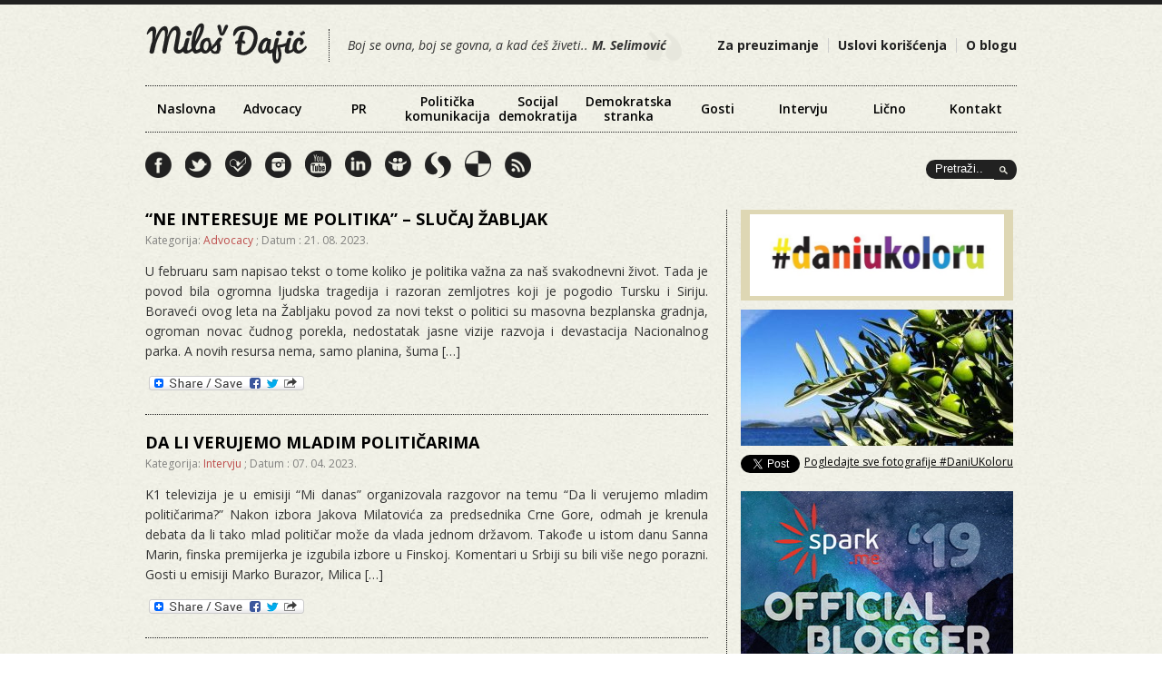

--- FILE ---
content_type: text/html; charset=UTF-8
request_url: https://www.milosdjajic.com/tag/politika/
body_size: 55522
content:

<!DOCTYPE html PUBLIC "-//W3C//DTD XHTML 1.0 Transitional//EN" "http://www.w3.org/TR/xhtml1/DTD/xhtml1-transitional.dtd">

<html xmlns="http://www.w3.org/1999/xhtml">
<head profile="http://gmpg.org/xfn/11">
<meta http-equiv="Content-Type" content="text/html; charset=UTF-8" />



<meta http-equiv="Content-Type" content="text/html; charset=utf-8"/>

<link rel="stylesheet" href="https://www.milosdjajic.com/wp-content/themes/milosdjajic/style.css" type="text/css" media="screen" />
<link rel="alternate" type="application/rss+xml" title="Miloš Đajić Blog RSS Feed" href="https://www.milosdjajic.com/feed/" />
<link rel="shortcut icon" href="https://www.milosdjajic.com/wp-content/themes/milosdjajic/favicon.ico" />

<script type="text/javascript" src="https://apis.google.com/js/plusone.js"></script>

<html xmlns="http://www.w3.org/1999/xhtml" xmlns:fb="http://ogp.me/ns/fb#">


<link href='https://fonts.googleapis.com/css?family=Open+Sans:300italic,400italic,600italic,700italic,800italic,400,800,700,600,300&subset=latin,latin-ext,cyrillic,cyrillic-ext' rel='stylesheet' type='text/css'>


		<!-- All in One SEO 4.0.18 -->
		<title>politika - Miloš Đajić Blog</title>
		<meta name="keywords" content="dave birss,kreativnost,creativity,spark.me,veštine kreativnosti,komunikacija,politika,kampanje" />
		<link rel="canonical" href="https://www.milosdjajic.com/tag/politika/" />
		<link rel="next" href="https://www.milosdjajic.com/tag/politika/page/2/" />
		<script type="application/ld+json" class="aioseo-schema">
			{"@context":"https:\/\/schema.org","@graph":[{"@type":"WebSite","@id":"https:\/\/www.milosdjajic.com\/#website","url":"https:\/\/www.milosdjajic.com\/","name":"Milo\u0161 \u0110aji\u0107 Blog","description":"Boj se ovna, boj se govna, a kada \u0107e\u0161 \u017eiveti... M. Selimovi\u0107","publisher":{"@id":"https:\/\/www.milosdjajic.com\/#organization"}},{"@type":"Organization","@id":"https:\/\/www.milosdjajic.com\/#organization","name":"Milo\u0161 \u0110aji\u0107 Blog","url":"https:\/\/www.milosdjajic.com\/"},{"@type":"BreadcrumbList","@id":"https:\/\/www.milosdjajic.com\/tag\/politika\/#breadcrumblist","itemListElement":[{"@type":"ListItem","@id":"https:\/\/www.milosdjajic.com\/#listItem","position":"1","item":{"@id":"https:\/\/www.milosdjajic.com\/#item","name":"Home","description":"Blog Milo\u0161a \u0110aji\u0107a. Ono \u0161to \u0107u ovde poku\u0161ati da prenesem je entuzijazam koji, nesebi\u010dno, delim sa svima. Nadam se da \u0107u vas bar malo njime zaraziti i da \u0107emo svi biti malo bolji, vredniji i solidarniji. Pisa\u0107u o odnosima s javno\u0161\u0107u, politi\u010dkoj komunikaciji, (socijal)demokratskim vrednostima, aktivnom gra\u0111aninu, Srbiji, sebi, deci, problemima, trendovima i ko zna \u0161te \u0107e mi sve pasti na pamet. Aktivista sam u du\u0161i, jako radoznao i nestrpljiv. Levi\u010dar sam koji veruje u slobodu, pravdu, ljude i njihovu dobrotu. Anin mu\u017e i Milicin i Tamarin tata.","url":"https:\/\/www.milosdjajic.com\/"},"nextItem":"https:\/\/www.milosdjajic.com\/tag\/politika\/#listItem"},{"@type":"ListItem","@id":"https:\/\/www.milosdjajic.com\/tag\/politika\/#listItem","position":"2","item":{"@id":"https:\/\/www.milosdjajic.com\/tag\/politika\/#item","name":"politika","url":"https:\/\/www.milosdjajic.com\/tag\/politika\/"},"previousItem":"https:\/\/www.milosdjajic.com\/#listItem"}]},{"@type":"CollectionPage","@id":"https:\/\/www.milosdjajic.com\/tag\/politika\/#collectionpage","url":"https:\/\/www.milosdjajic.com\/tag\/politika\/","name":"politika - Milo\u0161 \u0110aji\u0107 Blog","inLanguage":"en-US","isPartOf":{"@id":"https:\/\/www.milosdjajic.com\/#website"},"breadcrumb":{"@id":"https:\/\/www.milosdjajic.com\/tag\/politika\/#breadcrumblist"}}]}
		</script>
		<!-- All in One SEO -->

<link rel='dns-prefetch' href='//s.w.org' />
<link rel="alternate" type="application/rss+xml" title="Miloš Đajić Blog &raquo; politika Tag Feed" href="https://www.milosdjajic.com/tag/politika/feed/" />
		<script type="text/javascript">
			window._wpemojiSettings = {"baseUrl":"https:\/\/s.w.org\/images\/core\/emoji\/13.0.1\/72x72\/","ext":".png","svgUrl":"https:\/\/s.w.org\/images\/core\/emoji\/13.0.1\/svg\/","svgExt":".svg","source":{"concatemoji":"https:\/\/www.milosdjajic.com\/wp-includes\/js\/wp-emoji-release.min.js?ver=5.6.16"}};
			!function(e,a,t){var n,r,o,i=a.createElement("canvas"),p=i.getContext&&i.getContext("2d");function s(e,t){var a=String.fromCharCode;p.clearRect(0,0,i.width,i.height),p.fillText(a.apply(this,e),0,0);e=i.toDataURL();return p.clearRect(0,0,i.width,i.height),p.fillText(a.apply(this,t),0,0),e===i.toDataURL()}function c(e){var t=a.createElement("script");t.src=e,t.defer=t.type="text/javascript",a.getElementsByTagName("head")[0].appendChild(t)}for(o=Array("flag","emoji"),t.supports={everything:!0,everythingExceptFlag:!0},r=0;r<o.length;r++)t.supports[o[r]]=function(e){if(!p||!p.fillText)return!1;switch(p.textBaseline="top",p.font="600 32px Arial",e){case"flag":return s([127987,65039,8205,9895,65039],[127987,65039,8203,9895,65039])?!1:!s([55356,56826,55356,56819],[55356,56826,8203,55356,56819])&&!s([55356,57332,56128,56423,56128,56418,56128,56421,56128,56430,56128,56423,56128,56447],[55356,57332,8203,56128,56423,8203,56128,56418,8203,56128,56421,8203,56128,56430,8203,56128,56423,8203,56128,56447]);case"emoji":return!s([55357,56424,8205,55356,57212],[55357,56424,8203,55356,57212])}return!1}(o[r]),t.supports.everything=t.supports.everything&&t.supports[o[r]],"flag"!==o[r]&&(t.supports.everythingExceptFlag=t.supports.everythingExceptFlag&&t.supports[o[r]]);t.supports.everythingExceptFlag=t.supports.everythingExceptFlag&&!t.supports.flag,t.DOMReady=!1,t.readyCallback=function(){t.DOMReady=!0},t.supports.everything||(n=function(){t.readyCallback()},a.addEventListener?(a.addEventListener("DOMContentLoaded",n,!1),e.addEventListener("load",n,!1)):(e.attachEvent("onload",n),a.attachEvent("onreadystatechange",function(){"complete"===a.readyState&&t.readyCallback()})),(n=t.source||{}).concatemoji?c(n.concatemoji):n.wpemoji&&n.twemoji&&(c(n.twemoji),c(n.wpemoji)))}(window,document,window._wpemojiSettings);
		</script>
		<style type="text/css">
img.wp-smiley,
img.emoji {
	display: inline !important;
	border: none !important;
	box-shadow: none !important;
	height: 1em !important;
	width: 1em !important;
	margin: 0 .07em !important;
	vertical-align: -0.1em !important;
	background: none !important;
	padding: 0 !important;
}
</style>
	<link rel='stylesheet' id='gdsr_style_main-css'  href='https://www.milosdjajic.com/wp-content/plugins/gd-star-rating/css/gdsr.css.php?t=1356406323&#038;s=a10i10m20k20c05r05%23121620243046%23121620243240%23s1pchristmas%23s1pcrystal%23s1pdarkness%23s1poxygen%23s1goxygen_gif%23s1pplain%23s1ppumpkin%23s1psoft%23s1pstarrating%23s1pstarscape%23t1pclassical%23t1pstarrating%23t1gstarrating_gif%23lsgflower&#038;o=off&#038;ver=1.9.22' type='text/css' media='all' />
<link rel='stylesheet' id='gdsr_style_xtra-css'  href='https://www.milosdjajic.com/wp-content/gd-star-rating/css/rating.css?ver=1.9.22' type='text/css' media='all' />
<link rel='stylesheet' id='sb_instagram_styles-css'  href='https://www.milosdjajic.com/wp-content/plugins/instagram-feed/css/sbi-styles.min.css?ver=2.6.2' type='text/css' media='all' />
<link rel='stylesheet' id='wp-block-library-css'  href='https://www.milosdjajic.com/wp-includes/css/dist/block-library/style.min.css?ver=5.6.16' type='text/css' media='all' />
<link rel='stylesheet' id='contact-form-7-css'  href='https://www.milosdjajic.com/wp-content/plugins/contact-form-7/includes/css/styles.css?ver=5.3.2' type='text/css' media='all' />
<link rel='stylesheet' id='bxslider-css'  href='https://www.milosdjajic.com/wp-content/themes/milosdjajic/css/jquery.bxslider.css?ver=1.0' type='text/css' media='all' />
<link rel='stylesheet' id='addtoany-css'  href='https://www.milosdjajic.com/wp-content/plugins/add-to-any/addtoany.min.css?ver=1.15' type='text/css' media='all' />
<script type='text/javascript' src='https://www.milosdjajic.com/wp-includes/js/jquery/jquery.min.js?ver=3.5.1' id='jquery-core-js'></script>
<script type='text/javascript' src='https://www.milosdjajic.com/wp-includes/js/jquery/jquery-migrate.min.js?ver=3.3.2' id='jquery-migrate-js'></script>
<script type='text/javascript' src='https://www.milosdjajic.com/wp-content/plugins/gd-star-rating/js/gdsr.js?ver=1.9.22' id='gdsr_script-js'></script>
<script type='text/javascript' src='https://www.milosdjajic.com/wp-content/themes/milosdjajic/js/jquery.bxslider.min.js?ver=1.0.0' id='bxslider-js'></script>
<script type='text/javascript' src='https://www.milosdjajic.com/wp-content/themes/milosdjajic/js/scripts-load.js?ver=1.0.0' id='html5blankscripts-js'></script>
<script type='text/javascript' src='https://www.milosdjajic.com/wp-content/plugins/add-to-any/addtoany.min.js?ver=1.1' id='addtoany-js'></script>
<link rel="https://api.w.org/" href="https://www.milosdjajic.com/wp-json/" /><link rel="alternate" type="application/json" href="https://www.milosdjajic.com/wp-json/wp/v2/tags/24" />
<script data-cfasync="false">
window.a2a_config=window.a2a_config||{};a2a_config.callbacks=[];a2a_config.overlays=[];a2a_config.templates={};
(function(d,s,a,b){a=d.createElement(s);b=d.getElementsByTagName(s)[0];a.async=1;a.src="https://static.addtoany.com/menu/page.js";b.parentNode.insertBefore(a,b);})(document,"script");
</script>
<script type="text/javascript">
//<![CDATA[
var gdsr_cnst_nonce = "84036f4d8a";
var gdsr_cnst_ajax = "https://www.milosdjajic.com/wp-content/plugins/gd-star-rating/ajax.php";
var gdsr_cnst_button = 1;
var gdsr_cnst_cache = 0;
// ]]>
</script>
<!--[if IE]><style type="text/css">.ratemulti .starsbar .gdcurrent { -ms-filter:"progid:DXImageTransform.Microsoft.Alpha(Opacity=70)"; filter: alpha(opacity=70); }</style><![endif]-->


<script src="https://ajax.googleapis.com/ajax/libs/jquery/1.3.2/jquery.js" type="text/javascript"></script>
<script type="text/javascript" src="https://www.milosdjajic.com/wp-content/themes/milosdjajic/js/scrolltopcontrol.js"></script>

<script src="https://www.milosdjajic.com/wp-content/themes/milosdjajic/js/jquery.color.js"></script>
	<script src="https://www.milosdjajic.com/wp-content/themes/milosdjajic/js/scriptj.js"></script>
    
    
    <script type="text/javascript">//<![CDATA[
			// Google Analytics for WordPress by Yoast v4.2.8 | http://yoast.com/wordpress/google-analytics/
			var _gaq = _gaq || [];
			_gaq.push(['_setAccount', 'UA-10011136-4']);
							_gaq.push(['_trackPageview']);
			(function () {
				var ga = document.createElement('script');
				ga.type = 'text/javascript';
				ga.async = true;
				ga.src = ('https:' == document.location.protocol ? 'https://ssl' : 'http://www') + '.google-analytics.com/ga.js';
				var s = document.getElementsByTagName('script')[0];
				s.parentNode.insertBefore(ga, s);
			})();
			//]]></script>

<!-- Facebook Pixel Code -->
<script>
!function(f,b,e,v,n,t,s){if(f.fbq)return;n=f.fbq=function(){n.callMethod?
n.callMethod.apply(n,arguments):n.queue.push(arguments)};if(!f._fbq)f._fbq=n;
n.push=n;n.loaded=!0;n.version='2.0';n.queue=[];t=b.createElement(e);t.async=!0;
t.src=v;s=b.getElementsByTagName(e)[0];s.parentNode.insertBefore(t,s)}(window,
document,'script','https://connect.facebook.net/en_US/fbevents.js');

fbq('init', '1747549182144334');
fbq('track', "PageView");</script>
<noscript><img height="1" width="1" style="display:none"
src="https://www.facebook.com/tr?id=1747549182144334&ev=PageView&noscript=1"
/></noscript>
<!-- End Facebook Pixel Code -->
    
	<!-- Google tag (gtag.js) -->
	<script async src="https://www.googletagmanager.com/gtag/js?id=G-72RF3BN4SR"></script>
	<script>
	window.dataLayer = window.dataLayer || [];
	function gtag(){dataLayer.push(arguments);}
	gtag('js', new Date());

	gtag('config', 'G-72RF3BN4SR');
	</script>


</head>


<body data-rsssl=1>

<div id="wrapper">
	
	<div id="masthead" class="fix">
    	
        <div id="LeadLeft">
		<a href="https://www.milosdjajic.com/"><img src="https://www.milosdjajic.com/wp-content/themes/milosdjajic/images/logo.png" alt="Miloš Đajić Blog" /></a>
        </div>
        
        <div id="citat">
		Boj se ovna, boj se govna, a kad ćeš živeti.. <strong>M. Selimović</strong>
        </div>
        
		<div id="LeadRight">
        
        <div id="top" role="navigation">
				<ul>
					<div class="menu-top"><ul id="menu-top-meni" class="menu"><li id="menu-item-1051" class="menu-item menu-item-type-post_type menu-item-object-page menu-item-1051"><a href="https://www.milosdjajic.com/download/">Za preuzimanje</a></li>
<li id="menu-item-1052" class="menu-item menu-item-type-post_type menu-item-object-page menu-item-1052"><a href="https://www.milosdjajic.com/uslovi-koriscenja/">Uslovi korišćenja</a></li>
<li id="menu-item-1053" class="menu-item menu-item-type-post_type menu-item-object-page menu-item-1053"><a href="https://www.milosdjajic.com/about/">O blogu</a></li>
</ul></div>				</ul>
			</div>
            
   
        
            
            
		</div>
        
	</div>
	

<div class="navigacija">
<div id="nav" role="navigation">
				<ul>
					<div class="menu-header"><ul id="menu-glavni-meni" class="menu"><li id="menu-item-1063" class="menu-item menu-item-type-custom menu-item-object-custom menu-item-home menu-item-1063"><a href="https://www.milosdjajic.com">Naslovna</a></li>
<li id="menu-item-1054" class="menu-item menu-item-type-taxonomy menu-item-object-category menu-item-1054"><a href="https://www.milosdjajic.com/category/advocacy-2/">Advocacy</a></li>
<li id="menu-item-1060" class="menu-item menu-item-type-taxonomy menu-item-object-category menu-item-1060"><a href="https://www.milosdjajic.com/category/pr/">PR</a></li>
<li id="menu-item-1059" class="menu-item menu-item-type-taxonomy menu-item-object-category menu-item-1059"><a href="https://www.milosdjajic.com/category/politicki-marketing-2/">Politička komunikacija</a></li>
<li id="menu-item-1061" class="menu-item menu-item-type-taxonomy menu-item-object-category menu-item-1061"><a href="https://www.milosdjajic.com/category/socijaldemokratija/">Socijal demokratija</a></li>
<li id="menu-item-1055" class="menu-item menu-item-type-taxonomy menu-item-object-category menu-item-1055"><a href="https://www.milosdjajic.com/category/demokratska-stranka/">Demokratska stranka</a></li>
<li id="menu-item-1056" class="menu-item menu-item-type-taxonomy menu-item-object-category menu-item-1056"><a href="https://www.milosdjajic.com/category/gosti/">Gosti</a></li>
<li id="menu-item-1057" class="menu-item menu-item-type-taxonomy menu-item-object-category menu-item-1057"><a href="https://www.milosdjajic.com/category/intervju-2/">Intervju</a></li>
<li id="menu-item-1058" class="menu-item menu-item-type-taxonomy menu-item-object-category menu-item-1058"><a href="https://www.milosdjajic.com/category/ja/">Lično</a></li>
<li id="menu-item-1062" class="menu-item menu-item-type-post_type menu-item-object-page menu-item-1062"><a href="https://www.milosdjajic.com/kontakt/">Kontakt</a></li>
</ul></div>				</ul>
			</div>
            </div>
            
            
            <div class="clear"></div>
            
                 <div id="sociable">
				<a href="http://www.facebook.com/milos.djajic" target="_blank"><div class="fb"></div></a>
                <a href="https://twitter.com/milosdjajic" target="_blank"><div class="tw"></div></a>
                <a href="https://foursquare.com/user/7900530" target="_blank"><div class="fs"></div></a>
                <a href="http://instagram.com/milosdjajic" target="_blank"><div class="in"></div></a>
                <a href="http://www.youtube.com/user/milosdjajic" target="_blank"><div class="yt"></div></a>
                <a href="http://www.linkedin.com/pub/milo%C5%A1-djaji%C4%87/12/552/38b" target="_blank"><div class="li"></div></a>
                <a href="http://www.slideshare.net/milosdjajic" target="_blank"><div class="ss"></div></a>
                <a href="http://storify.com/milosdjajic" target="_blank"><div class="sf"></div></a>
                <a href="http://delicious.com/milosdjajic" target="_blank"><div class="de"></div></a>
                <a href="https://www.milosdjajic.com/feed/" target="_blank"><div class="rss"></div></a>
			</div>
            
            
        
             <div style="float:right;">
 <div class="pretraga">
    

<div id="container">

		<div id="main">
            <form id="searchForm" method="get" action="https://www.milosdjajic.com/"/>
                <fieldset>
                <input type="image" src="https://www.milosdjajic.com/wp-content/themes/milosdjajic/images/searchbutton.png" id="searchSubmit" />
                    <div class="input">
                        <input type="text" name="s" id="s" value="Pretraži.." />
                        
                    </div>
                    
                   
                </fieldset>
            </form>
		</div>

	</div>
    
    
        </div>
        
        

        
       <!--<a href="#"><div class="jezik">sr</div></a>
        <a href="#"><div class="jezik">eng</div></a>-->
 
       
        </div>
        
        <div class="clear"></div>            
            <div class="clear"></div>
            
           <div id="filler" class="fix">

	<div id="mainColumn">
				<div id="post-14953" class="post">
			
			
       
                
                
			<h2><a href="https://www.milosdjajic.com/2023/08/21/ne-interesuje-me-politika-slucaj-zabljak/" title="&#8220;Ne interesuje me politika&#8221; &#8211; slučaj Žabljak">&#8220;Ne interesuje me politika&#8221; &#8211; slučaj Žabljak</a></h2>
                 <div class="podaci">  Kategorija: <a href="https://www.milosdjajic.com/category/advocacy-2/" rel="category tag">Advocacy</a> ; Datum : 21. 08. 2023. </div>
                   
			<div class="entry">
				<p>U februaru sam napisao tekst o tome koliko je politika važna za naš svakodnevni život. Tada je povod bila ogromna ljudska tragedija i razoran zemljotres koji je pogodio Tursku i Siriju. Boraveći ovog leta na Žabljaku povod za novi tekst o politici su masovna bezplanska gradnja, ogroman novac čudnog porekla, nedostatak jasne vizije razvoja i devastacija Nacionalnog parka. A novih resursa nema, samo planina, šuma [&hellip;]</p>
<div class="addtoany_share_save_container addtoany_content addtoany_content_bottom"><div class="a2a_kit a2a_kit_size_32 addtoany_list" data-a2a-url="https://www.milosdjajic.com/2023/08/21/ne-interesuje-me-politika-slucaj-zabljak/" data-a2a-title="“Ne interesuje me politika” – slučaj Žabljak"><a class="a2a_dd addtoany_share_save addtoany_share" href="https://www.addtoany.com/share"><img src="https://static.addtoany.com/buttons/share_save_171_16.png" alt="Share"></a></div></div>			</div>
            
		</div>
				<div id="post-14560" class="post">
			
			
       
                
                
			<h2><a href="https://www.milosdjajic.com/2023/04/07/da-li-verujemo-mladim-politicarima/" title="Da li verujemo mladim političarima">Da li verujemo mladim političarima</a></h2>
                 <div class="podaci">  Kategorija: <a href="https://www.milosdjajic.com/category/intervju-2/" rel="category tag">Intervju</a> ; Datum : 07. 04. 2023. </div>
                   
			<div class="entry">
				<p>K1 televizija je u emisiji &#8220;Mi danas&#8221; organizovala razgovor na temu &#8220;Da li verujemo mladim političarima?&#8221; Nakon izbora Jakova Milatovića za predsednika Crne Gore, odmah je krenula debata da li tako mlad političar može da vlada jednom državom. Takođe u istom danu Sanna Marin, finska premijerka je izgubila izbore u Finskoj. Komentari u Srbiji su bili više nego porazni. Gosti u emisiji Marko Burazor, Milica [&hellip;]</p>
<div class="addtoany_share_save_container addtoany_content addtoany_content_bottom"><div class="a2a_kit a2a_kit_size_32 addtoany_list" data-a2a-url="https://www.milosdjajic.com/2023/04/07/da-li-verujemo-mladim-politicarima/" data-a2a-title="Da li verujemo mladim političarima"><a class="a2a_dd addtoany_share_save addtoany_share" href="https://www.addtoany.com/share"><img src="https://static.addtoany.com/buttons/share_save_171_16.png" alt="Share"></a></div></div>			</div>
            
		</div>
				<div id="post-14375" class="post">
			
			
       
                
                
			<h2><a href="https://www.milosdjajic.com/2023/02/13/ne-interesuje-me-politika/" title="&#8220;Ne interesuje me politika&#8221;">&#8220;Ne interesuje me politika&#8221;</a></h2>
                 <div class="podaci">  Kategorija: <a href="https://www.milosdjajic.com/category/politicki-marketing-2/" rel="category tag">Politička komunikacija</a> ; Datum : 13. 02. 2023. </div>
                   
			<div class="entry">
				<p>Već danima pratimo dramu spasavanja ljudi posle razornog tragičnog zemljotresa u Turskoj i Siriji koji se dogodio u noći 6. februara dok su ljudi u snežnoj noći spavali. Desila se ogromna ljudska tragedija oko koje se mobilisao gotovo čitav svet. Nema zemlje koja nije ponudila neku vrstu pomoći ili poslala spasioce. I u našoj zemlji se prikuplja pomoć ali o tome na kraju teksta. Mnogi [&hellip;]</p>
<div class="addtoany_share_save_container addtoany_content addtoany_content_bottom"><div class="a2a_kit a2a_kit_size_32 addtoany_list" data-a2a-url="https://www.milosdjajic.com/2023/02/13/ne-interesuje-me-politika/" data-a2a-title="“Ne interesuje me politika”"><a class="a2a_dd addtoany_share_save addtoany_share" href="https://www.addtoany.com/share"><img src="https://static.addtoany.com/buttons/share_save_171_16.png" alt="Share"></a></div></div>			</div>
            
		</div>
				<div id="post-13755" class="post">
			
			
       
                
                
			<h2><a href="https://www.milosdjajic.com/2022/06/29/u-ime-naroda-razgovor-o-populizmu-i-politickoj-komunikaciji/" title="U ime naroda &#8211; razgovor o populizmu i političkoj komunikaciji">U ime naroda &#8211; razgovor o populizmu i političkoj komunikaciji</a></h2>
                 <div class="podaci">  Kategorija: <a href="https://www.milosdjajic.com/category/intervju-2/" rel="category tag">Intervju</a>, <a href="https://www.milosdjajic.com/category/politicki-marketing-2/" rel="category tag">Politička komunikacija</a> ; Datum : 29. 06. 2022. </div>
                   
			<div class="entry">
				<div class="addtoany_share_save_container addtoany_content addtoany_content_bottom"><div class="a2a_kit a2a_kit_size_32 addtoany_list" data-a2a-url="https://www.milosdjajic.com/2022/06/29/u-ime-naroda-razgovor-o-populizmu-i-politickoj-komunikaciji/" data-a2a-title="U ime naroda – razgovor o populizmu i političkoj komunikaciji"><a class="a2a_dd addtoany_share_save addtoany_share" href="https://www.addtoany.com/share"><img src="https://static.addtoany.com/buttons/share_save_171_16.png" alt="Share"></a></div></div>			</div>
            
		</div>
				<div id="post-13591" class="post">
			
			
       
                
                
			<h2><a href="https://www.milosdjajic.com/2022/05/24/zasto-zdravko-ponos-ne-treba-da-pravi-politicku-stranku/" title="Zašto Zdravko Ponoš ne treba da pravi političku stranku?">Zašto Zdravko Ponoš ne treba da pravi političku stranku?</a></h2>
                 <div class="podaci">  Kategorija: <a href="https://www.milosdjajic.com/category/politicki-marketing-2/" rel="category tag">Politička komunikacija</a> ; Datum : 24. 05. 2022. </div>
                   
			<div class="entry">
				<p>Pre neki dan je objavljeno da će Dr. Denis Bećirović biti kandidat 7 stranaka na predstojećim izborima za bošnjačkog člana Predsedništva Bosne i Hercegovine. Pitate se šta sad to ima veze sa nama ovde u Srbiji. Pokazaću vam da ima. Denis Bećirović je 2018. godine bio kandidat SDP BiH za člana Predsedništva. Njega je tada još podržala i Stranka demokratske aktivnosti.   Te 2018. godine [&hellip;]</p>
<div class="addtoany_share_save_container addtoany_content addtoany_content_bottom"><div class="a2a_kit a2a_kit_size_32 addtoany_list" data-a2a-url="https://www.milosdjajic.com/2022/05/24/zasto-zdravko-ponos-ne-treba-da-pravi-politicku-stranku/" data-a2a-title="Zašto Zdravko Ponoš ne treba da pravi političku stranku?"><a class="a2a_dd addtoany_share_save addtoany_share" href="https://www.addtoany.com/share"><img src="https://static.addtoany.com/buttons/share_save_171_16.png" alt="Share"></a></div></div>			</div>
            
		</div>
				<div id="post-12456" class="post">
			
			
       
                
                
			<h2><a href="https://www.milosdjajic.com/2021/04/08/zelene-politike/" title="Zelene politike">Zelene politike</a></h2>
                 <div class="podaci">  Kategorija: <a href="https://www.milosdjajic.com/category/intervju-2/" rel="category tag">Intervju</a> ; Datum : 08. 04. 2021. </div>
                   
			<div class="entry">
				<p>Kao predstavnik mreže organizacija Zelena stolica dao sam intervju redakciji agencije Fonet. Razgovarali smo o životnoj sredini, zelenim politikama, učešću građana, javnim slušanjima i zelenim strankama. Poslušajte 👇👇👇</p>
<div class="addtoany_share_save_container addtoany_content addtoany_content_bottom"><div class="a2a_kit a2a_kit_size_32 addtoany_list" data-a2a-url="https://www.milosdjajic.com/2021/04/08/zelene-politike/" data-a2a-title="Zelene politike"><a class="a2a_dd addtoany_share_save addtoany_share" href="https://www.addtoany.com/share"><img src="https://static.addtoany.com/buttons/share_save_171_16.png" alt="Share"></a></div></div>			</div>
            
		</div>
				<div id="post-10954" class="post">
			
			
       
                
                
			<h2><a href="https://www.milosdjajic.com/2019/11/17/kampanja-sdandlgbti/" title="Kampanja #SDandLGBTI">Kampanja #SDandLGBTI</a></h2>
                 <div class="podaci">  Kategorija: <a href="https://www.milosdjajic.com/category/demokratska-stranka/" rel="category tag">Demokratska stranka</a>, <a href="https://www.milosdjajic.com/category/socijaldemokratija/" rel="category tag">Socijaldemokratija</a> ; Datum : 17. 11. 2019. </div>
                   
			<div class="entry">
				<p>Centar modernih veština (CMV)  je izdao e priručnik „Socijaldemokratija i prava LGBTI osoba“ na srpskom i engleskom jeziku. U nedelji od 18.-24. novembra 2019. godine, organizujemo kampanju promocije priručnika koristeći #SDandLGBTI. Priručnik možete preuzeti na srpskom jeziku OVDE a na engleskom OVDE  Kampanja U nedelji od 18.-24. novembra 2019.godine, organizujemo kampanju promocije priručnika koristeći hashtag #SDandLGBTI. E priručnik zahteva e promociju. Stoga pozivam sve vas koji delite socijaldemokratske vrednosti da [&hellip;]</p>
<div class="addtoany_share_save_container addtoany_content addtoany_content_bottom"><div class="a2a_kit a2a_kit_size_32 addtoany_list" data-a2a-url="https://www.milosdjajic.com/2019/11/17/kampanja-sdandlgbti/" data-a2a-title="Kampanja #SDandLGBTI"><a class="a2a_dd addtoany_share_save addtoany_share" href="https://www.addtoany.com/share"><img src="https://static.addtoany.com/buttons/share_save_171_16.png" alt="Share"></a></div></div>			</div>
            
		</div>
				<div id="post-10473" class="post">
			
			
       
                
                
			<h2><a href="https://www.milosdjajic.com/2019/06/04/5-stvari-koje-su-politicarke-mogle-da-nauce-na-spark-me/" title="5 stvari koje su političarke mogle da nauče na Spark.Me">5 stvari koje su političarke mogle da nauče na Spark.Me</a></h2>
                 <div class="podaci">  Kategorija: <a href="https://www.milosdjajic.com/category/politicki-marketing-2/" rel="category tag">Politička komunikacija</a> ; Datum : 04. 06. 2019. </div>
                   
			<div class="entry">
				<p>Ovaj blogpost je originalno objavljen na sajtu Centra modernih veština  &nbsp; Političari i političarke mogu mnogo toga novog naučiti na Spark.Me konferenciji. Velika je šteta što na nju ne dolaze. Konferencije Pisao sam do sada mnogo puta o tome koliko je u današnje vreme važno posećivati konferencije i raditi na ličnom osnaživanju. Ako me pratite znate da se uvek zalažem za stalno učenje, jer naprosto [&hellip;]</p>
<div class="addtoany_share_save_container addtoany_content addtoany_content_bottom"><div class="a2a_kit a2a_kit_size_32 addtoany_list" data-a2a-url="https://www.milosdjajic.com/2019/06/04/5-stvari-koje-su-politicarke-mogle-da-nauce-na-spark-me/" data-a2a-title="5 stvari koje su političarke mogle da nauče na Spark.Me"><a class="a2a_dd addtoany_share_save addtoany_share" href="https://www.addtoany.com/share"><img src="https://static.addtoany.com/buttons/share_save_171_16.png" alt="Share"></a></div></div>			</div>
            
		</div>
				<div id="post-9224" class="post">
			
			
       
                
                
			<h2><a href="https://www.milosdjajic.com/2018/06/04/5-tema-koje-su-politicarke-mogle-da-nauce-na-spark-me-vestine-kreativnosti/" title="5 tema koje su političarke mogle da nauče na Spark.Me &#8211; Veštine kreativnosti">5 tema koje su političarke mogle da nauče na Spark.Me &#8211; Veštine kreativnosti</a></h2>
                 <div class="podaci">  Kategorija: <a href="https://www.milosdjajic.com/category/politicki-marketing-2/" rel="category tag">Politička komunikacija</a> ; Datum : 04. 06. 2018. </div>
                   
			<div class="entry">
				<p>U prethodnom postu sam pisao o prvoj važnoj temi Spark.me konferencije &#8211; ličnom brandingu koji možete pročitati OVDE. U ovom nastavku ću se osvrnuti na sadržaj koji je bio posvećen veštinama kreativnosti. Fantastična @davebirss #SparkMe #workshop pic.twitter.com/0IU1tqhZPR — Do slobode! (@milosdjajic) May 25, 2018 2. Veštine kreativnosti Držeći predavanja na temu političkog obrazovanja, za politiku često volim da kažem da je najkreativniji posao na svetu. [&hellip;]</p>
<div class="addtoany_share_save_container addtoany_content addtoany_content_bottom"><div class="a2a_kit a2a_kit_size_32 addtoany_list" data-a2a-url="https://www.milosdjajic.com/2018/06/04/5-tema-koje-su-politicarke-mogle-da-nauce-na-spark-me-vestine-kreativnosti/" data-a2a-title="5 tema koje su političarke mogle da nauče na Spark.Me – Veštine kreativnosti"><a class="a2a_dd addtoany_share_save addtoany_share" href="https://www.addtoany.com/share"><img src="https://static.addtoany.com/buttons/share_save_171_16.png" alt="Share"></a></div></div>			</div>
            
		</div>
				<div id="post-7805" class="post">
			
			
       
                
                
			<h2><a href="https://www.milosdjajic.com/2017/06/03/budi-musko-ne-budi-siledzija/" title="Budi muško ne budi siledžija">Budi muško ne budi siledžija</a></h2>
                 <div class="podaci">  Kategorija: <a href="https://www.milosdjajic.com/category/socijaldemokratija/" rel="category tag">Socijaldemokratija</a> ; Datum : 03. 06. 2017. </div>
                   
			<div class="entry">
				<p>Poseldnjih dana se digla velika buka kako na društvenim mrežama tako i u klasičnim medijima oko početka primene Zakona o sprečavanju nasilja u porodici. Mediji su ponovo pali na ispitu i umesto da informišu i obrazuju publiku, oni su se trudili samo da banalizuju temu, zabave i ismeju &#8230; jureći koji klik više. Ta banalizacija i ismevanje rešenja u Zakonu su me ozbiljno zabrinule. Nadam se da [&hellip;]</p>
<div class="addtoany_share_save_container addtoany_content addtoany_content_bottom"><div class="a2a_kit a2a_kit_size_32 addtoany_list" data-a2a-url="https://www.milosdjajic.com/2017/06/03/budi-musko-ne-budi-siledzija/" data-a2a-title="Budi muško ne budi siledžija"><a class="a2a_dd addtoany_share_save addtoany_share" href="https://www.addtoany.com/share"><img src="https://static.addtoany.com/buttons/share_save_171_16.png" alt="Share"></a></div></div>			</div>
            
		</div>
		        
		        
		<div id="paginateIndex" class="fix">
			<p><span class="left"></span> <span class="right"><a href="https://www.milosdjajic.com/tag/politika/page/2/" >Starije &raquo;</a></span></p>
		</div>
        
	</div>
    
	


<div class="secondaryColumn">



<h3 class="widgetTitle"><img style="display: table!important;max-width:100%;" src="https://www.milosdjajic.com/wp-content/uploads/2020/08/logo.jpg" alt="#daniukoloru" /></h3>




    

     <div class="fotka">

                 <a href="https://www.milosdjajic.com/2025/12/11/daniukoloru-maslina/" title="#daniukoloru &#8211; maslina" rel="bookmark">

                <img width="300" height="150" src="https://www.milosdjajic.com/wp-content/uploads/2016/12/maslina.jpg" class="attachment-300x192 size-300x192 wp-post-image" alt="" loading="lazy" srcset="https://www.milosdjajic.com/wp-content/uploads/2016/12/maslina.jpg 600w, https://www.milosdjajic.com/wp-content/uploads/2016/12/maslina-300x150.jpg 300w" sizes="(max-width: 300px) 100vw, 300px" /></a>

                   </div>

                   

                   

                   <div style="float:left; margin-right:10px; padding-left:0px; z-index:10;">

           <fb:like href="https://www.milosdjajic.com/2025/12/11/daniukoloru-maslina/" send="false" width="50" show_faces="false" layout="button_count"></fb:like></div>

           

           <div style="float:left; width:65px;">

<g:plusone size="medium" href="https://www.milosdjajic.com/2025/12/11/daniukoloru-maslina/"></g:plusone>

</div>



 <div style="float:left; padding-bottom:15px;">

           <a href="http://twitter.com/share?url=https://www.milosdjajic.com/2025/12/11/daniukoloru-maslina/&text=#daniukoloru &#8211; maslina" counturl="https://www.milosdjajic.com/2025/12/11/daniukoloru-maslina/" class="twitter-share-button" data-count="horizontal" data-via="milosdjajic" >Tweet</a></div>

           <div class="linkukoloru">
                    
                    <!-- Print a link to this category -->
                    <a href="https://www.milosdjajic.com/category/daniukoloru/" title="#DaniUKoloru">Pogledajte sve fotografije #DaniUKoloru</a>
                   </div>

           <div style="clear:both; padding-bottom:5px;"></div>


<div class="izbori-baner">
    <a href="http://spark.me/2019/" target="_blank"><img src="https://www.milosdjajic.com/wp-content/themes/milosdjajic/images/spark-baner-2019.jpg" /></a>
</div> 


<div class="izbori-baner">
    <a href="https://www.milosdjajic.com/izbori2016/"><img src="https://www.milosdjajic.com/wp-content/themes/milosdjajic/images/milos-djajic-izbori.jpg" /></a>
</div> 

<h3 class="widgetTitle">Najnoviji tvitovi</h3>
<div style="margin-bottom:20px;">    
<a class="twitter-timeline" href="https://twitter.com/milosdjajic" data-widget-id="369726031432658944">Tweets by @milosdjajic</a>
<script>!function(d,s,id){var js,fjs=d.getElementsByTagName(s)[0],p=/^http:/.test(d.location)?'http':'https';if(!d.getElementById(id)){js=d.createElement(s);js.id=id;js.src=p+"://platform.twitter.com/widgets.js";fjs.parentNode.insertBefore(js,fjs);}}(document,"script","twitter-wjs");</script>
<a href="http://instagram.com/milosdjajic"></a>
</div>  
<h3><a href="http://instagram.com/milosdjajic">Instagram</a></h3>                

	

	






  <div id="text-3" class="widgetContainer widget_text">			<div class="textwidget">
            <div 
                class="elfsight-widget-instagram-feed elfsight-widget" 
                data-elfsight-instagram-feed-options="%7B%22apiChangesMessage%22%3Anull%2C%22sourceType%22%3A%22personalAccount%22%2C%22source%22%3A%5B%5D%2C%22personalAccessToken%22%3A%2220086ad2-f3db-44c4-8eb5-8e5b9606aa0e%22%2C%22businessAccessToken%22%3A%22%22%2C%22businessAccount%22%3Anull%2C%22position%22%3A%22%22%2C%22businessHashtag%22%3A%22%23eiffeltower%22%2C%22filterOnly%22%3A%5B%5D%2C%22filterExcept%22%3A%5B%5D%2C%22limit%22%3A0%2C%22order%22%3A%22date%22%2C%22layout%22%3A%22slider%22%2C%22postTemplate%22%3A%22tile%22%2C%22columns%22%3A3%2C%22rows%22%3A3%2C%22gutter%22%3A2%2C%22responsive%22%3A%5B%7B%22minWidth%22%3A375%2C%22columns%22%3A1%2C%22rows%22%3A1%2C%22gutter%22%3A%220%22%7D%2C%7B%22minWidth%22%3A768%2C%22columns%22%3A3%2C%22rows%22%3A2%2C%22gutter%22%3A%220%22%7D%5D%2C%22width%22%3A%22auto%22%2C%22callToActionButtons%22%3A%5B%7B%22postUrl%22%3A%22https%3A%5C%2F%5C%2Fwww.instagram.com%5C%2Fp%5C%2FBmr7eH0nyxQ%5C%2F%22%2C%22buttonLabel%22%3A%22Install%20Instagram%20Feed%20now%22%2C%22buttonLink%22%3A%22https%3A%5C%2F%5C%2Felfsight.com%5C%2Finstagram-feed-instashow%5C%2F%22%7D%2C%7B%22postUrl%22%3A%22https%3A%5C%2F%5C%2Fwww.instagram.com%5C%2Fp%5C%2FBmgZy5FnnQB%5C%2F%22%2C%22buttonLabel%22%3A%22Install%20Instagram%20Feed%20now%22%2C%22buttonLink%22%3A%22https%3A%5C%2F%5C%2Felfsight.com%5C%2Finstagram-feed-instashow%5C%2F%22%7D%2C%7B%22postUrl%22%3A%22https%3A%5C%2F%5C%2Fwww.instagram.com%5C%2Fp%5C%2FBmbbCfBndRU%5C%2F%22%2C%22buttonLabel%22%3A%22Install%20Instagram%20Feed%20now%22%2C%22buttonLink%22%3A%22https%3A%5C%2F%5C%2Felfsight.com%5C%2Finstagram-feed-instashow%5C%2F%22%7D%5D%2C%22postElements%22%3A%5B%22user%22%2C%22date%22%2C%22instagramLink%22%2C%22likesCount%22%2C%22commentsCount%22%2C%22share%22%2C%22text%22%5D%2C%22popupElements%22%3A%5B%22user%22%2C%22location%22%2C%22followButton%22%2C%22instagramLink%22%2C%22likesCount%22%2C%22share%22%2C%22text%22%2C%22comments%22%2C%22date%22%5D%2C%22imageClickAction%22%3A%22instagram%22%2C%22sliderArrows%22%3Atrue%2C%22sliderDrag%22%3Atrue%2C%22sliderSpeed%22%3A0.6%2C%22sliderAutoplay%22%3A%22%22%2C%22colorScheme%22%3A%22default%22%2C%22colorPostOverlayBg%22%3A%22rgba%280%2C%200%2C%200%2C%200.8%29%22%2C%22colorPostOverlayText%22%3A%22rgb%28255%2C%20255%2C%20255%29%22%2C%22colorPostBg%22%3A%22rgb%28255%2C%20255%2C%20255%29%22%2C%22colorPostText%22%3A%22rgb%280%2C%200%2C%200%29%22%2C%22colorPostLinks%22%3A%22rgb%280%2C%2053%2C%20107%29%22%2C%22colorSliderArrows%22%3A%22rgb%28255%2C%20255%2C%20255%29%22%2C%22colorSliderArrowsBg%22%3A%22rgba%280%2C%200%2C%200%2C%200.9%29%22%2C%22colorGridLoadMoreButton%22%3A%22rgb%2856%2C%20151%2C%20240%29%22%2C%22colorPopupOverlay%22%3A%22rgba%2843%2C%2043%2C%2043%2C%200.9%29%22%2C%22colorPopupBg%22%3A%22rgb%28255%2C%20255%2C%20255%29%22%2C%22colorPopupText%22%3A%22rgb%280%2C%200%2C%200%29%22%2C%22colorPopupLinks%22%3A%22rgb%280%2C%2053%2C%20105%29%22%2C%22colorPopupFollowButton%22%3A%22rgb%2856%2C%20151%2C%20240%29%22%2C%22colorPopupCtaButton%22%3A%22rgb%2856%2C%20151%2C%20240%29%22%2C%22widgetTitle%22%3A%22%22%2C%22lang%22%3A%22en%22%2C%22apiUrl%22%3A%22https%3A%5C%2F%5C%2Fwww.milosdjajic.com%5C%2Fwp-json%5C%2Felfsight-instagram-feed%5C%2Fapi%22%2C%22apiProxyUrl%22%3A%22https%3A%5C%2F%5C%2Fwww.milosdjajic.com%5C%2Fwp-json%5C%2Felfsight-instagram-feed%22%2C%22widgetId%22%3A%222%22%7D" 
                data-elfsight-instagram-feed-version="4.0.1"
                data-elfsight-widget-id="elfsight-instagram-feed-2">
            </div>
            
</div>
		</div><div id="most_popular_posts-2" class="widgetContainer widget_most_popular_posts">
<h3 class="widgetTitle">Popularno</h3>
<ul>	<li><a href="https://www.milosdjajic.com/2010/11/07/zasto-se-glavni-mediji-u-srbiji-plase-interneta-tvitera/">Zašto se glavni mediji u Srbiji plaše interneta (tvitera)?</a> (38)</li>
	<li><a href="https://www.milosdjajic.com/2012/07/30/carobno-ostrvo-lefkada/">Čarobno ostrvo Lefkada</a> (36)</li>
	<li><a href="https://www.milosdjajic.com/2013/03/10/uzalud-im-je/">Uzalud im je</a> (27)</li>
	<li><a href="https://www.milosdjajic.com/2012/09/01/dobar-pr-americke-ambasade/">Dobar PR Američke ambasade</a> (25)</li>
	<li><a href="https://www.milosdjajic.com/2011/11/14/rat-plakatima/">"Rat" plakatima</a> (20)</li>
</ul>
</div>
<div id="linkcat-2" class="widgetContainer widget_links"><h3 class="widgetTitle">Prijatelji</h3>
	<ul class='xoxo blogroll'>
<li><a href="http://www.dedabor.com">DedaBor</a></li>
<li><a href="https://ribafish.com/">Domagoj Jakopović RokOtok</a></li>
<li><a href="http://www.draganadjermanovic.com/">Gaga</a></li>
<li><a href="http://www.mahlat.rs">Mahlat</a></li>
<li><a href="https://milosblog.com/">Miloš Blog</a></li>
<li><a href="http://prime.ba/blog/">PRime Communication</a></li>
<li><a href="http://sandrakravitz.com/">Sandra Kravitz</a></li>
<li><a href="http://rastco94.blogspot.com">Toma Damnjanovic</a></li>
<li><a href="http://draganvaragic.com/">Varagic</a></li>
<li><a href="http://verkic.rs">Verkic</a></li>
<li><a href="http://www.zubarica.com/">Zubarica</a></li>

	</ul>
</div>
<div id="tag_cloud-2" class="widgetContainer widget_tag_cloud"><h3 class="widgetTitle">Tagovi</h3><div class="tagcloud"><a href="https://www.milosdjajic.com/tag/advocacy/" class="tag-cloud-link tag-link-5 tag-link-position-1" style="font-size: 8pt;" aria-label="Advocacy (10 items)">Advocacy</a>
<a href="https://www.milosdjajic.com/tag/aktivizam/" class="tag-cloud-link tag-link-165 tag-link-position-2" style="font-size: 9.3386454183267pt;" aria-label="aktivizam (18 items)">aktivizam</a>
<a href="https://www.milosdjajic.com/tag/boje/" class="tag-cloud-link tag-link-211 tag-link-position-3" style="font-size: 22pt;" aria-label="boje (3,537 items)">boje</a>
<a href="https://www.milosdjajic.com/tag/cmv/" class="tag-cloud-link tag-link-29 tag-link-position-4" style="font-size: 8pt;" aria-label="CMV (10 items)">CMV</a>
<a href="https://www.milosdjajic.com/tag/dani-u-koloru/" class="tag-cloud-link tag-link-618 tag-link-position-5" style="font-size: 20.996015936255pt;" aria-label="dani u koloru (2,356 items)">dani u koloru</a>
<a href="https://www.milosdjajic.com/tag/daniukoloru-2/" class="tag-cloud-link tag-link-235 tag-link-position-6" style="font-size: 21.94422310757pt;" aria-label="daniukoloru (3,503 items)">daniukoloru</a>
<a href="https://www.milosdjajic.com/tag/daniukloru/" class="tag-cloud-link tag-link-354 tag-link-position-7" style="font-size: 9.8964143426295pt;" aria-label="daniUkoloru (23 items)">daniUkoloru</a>
<a href="https://www.milosdjajic.com/tag/demokratija/" class="tag-cloud-link tag-link-170 tag-link-position-8" style="font-size: 10.00796812749pt;" aria-label="demokratija (24 items)">demokratija</a>
<a href="https://www.milosdjajic.com/tag/demokratska-stranka-2/" class="tag-cloud-link tag-link-82 tag-link-position-9" style="font-size: 12.350597609562pt;" aria-label="Demokratska stranka (65 items)">Demokratska stranka</a>
<a href="https://www.milosdjajic.com/tag/dsoj/" class="tag-cloud-link tag-link-27 tag-link-position-10" style="font-size: 8.2231075697211pt;" aria-label="DSOJ (11 items)">DSOJ</a>
<a href="https://www.milosdjajic.com/tag/durmitor/" class="tag-cloud-link tag-link-257 tag-link-position-11" style="font-size: 8.6135458167331pt;" aria-label="Durmitor (13 items)">Durmitor</a>
<a href="https://www.milosdjajic.com/tag/eu/" class="tag-cloud-link tag-link-140 tag-link-position-12" style="font-size: 8.8924302788845pt;" aria-label="EU (15 items)">EU</a>
<a href="https://www.milosdjajic.com/tag/internet/" class="tag-cloud-link tag-link-44 tag-link-position-13" style="font-size: 10.454183266932pt;" aria-label="internet (29 items)">internet</a>
<a href="https://www.milosdjajic.com/tag/internet-zajednica/" class="tag-cloud-link tag-link-119 tag-link-position-14" style="font-size: 8pt;" aria-label="Internet zajednica (10 items)">Internet zajednica</a>
<a href="https://www.milosdjajic.com/tag/intervju/" class="tag-cloud-link tag-link-199 tag-link-position-15" style="font-size: 8.390438247012pt;" aria-label="intervju (12 items)">intervju</a>
<a href="https://www.milosdjajic.com/tag/izbori/" class="tag-cloud-link tag-link-15 tag-link-position-16" style="font-size: 13.187250996016pt;" aria-label="izbori (93 items)">izbori</a>
<a href="https://www.milosdjajic.com/tag/kampanja/" class="tag-cloud-link tag-link-14 tag-link-position-17" style="font-size: 12.183266932271pt;" aria-label="kampanja (61 items)">kampanja</a>
<a href="https://www.milosdjajic.com/tag/komunikacija/" class="tag-cloud-link tag-link-71 tag-link-position-18" style="font-size: 11.179282868526pt;" aria-label="komunikacija (40 items)">komunikacija</a>
<a href="https://www.milosdjajic.com/tag/ljudska-prava/" class="tag-cloud-link tag-link-10 tag-link-position-19" style="font-size: 9.5617529880478pt;" aria-label="ljudska prava (20 items)">ljudska prava</a>
<a href="https://www.milosdjajic.com/tag/mediji/" class="tag-cloud-link tag-link-43 tag-link-position-20" style="font-size: 8.7808764940239pt;" aria-label="mediji (14 items)">mediji</a>
<a href="https://www.milosdjajic.com/tag/mojaxperia/" class="tag-cloud-link tag-link-335 tag-link-position-21" style="font-size: 13.800796812749pt;" aria-label="mojaxperia (119 items)">mojaxperia</a>
<a href="https://www.milosdjajic.com/tag/more/" class="tag-cloud-link tag-link-476 tag-link-position-22" style="font-size: 8.2231075697211pt;" aria-label="more (11 items)">more</a>
<a href="https://www.milosdjajic.com/tag/nasilje/" class="tag-cloud-link tag-link-200 tag-link-position-23" style="font-size: 10.509960159363pt;" aria-label="nasilje (30 items)">nasilje</a>
<a href="https://www.milosdjajic.com/tag/nasilje-prema-zenama/" class="tag-cloud-link tag-link-844 tag-link-position-24" style="font-size: 8.390438247012pt;" aria-label="nasilje prema ženama (12 items)">nasilje prema ženama</a>
<a href="https://www.milosdjajic.com/tag/odnosi-s-javnoscu/" class="tag-cloud-link tag-link-26 tag-link-position-25" style="font-size: 9.3386454183267pt;" aria-label="odnosi s javnoscu (18 items)">odnosi s javnoscu</a>
<a href="https://www.milosdjajic.com/tag/parada/" class="tag-cloud-link tag-link-11 tag-link-position-26" style="font-size: 8.2231075697211pt;" aria-label="Parada (11 items)">Parada</a>
<a href="https://www.milosdjajic.com/tag/politicka-komunikacija/" class="tag-cloud-link tag-link-150 tag-link-position-27" style="font-size: 10.454183266932pt;" aria-label="politicka komunikacija (29 items)">politicka komunikacija</a>
<a href="https://www.milosdjajic.com/tag/politika/" class="tag-cloud-link tag-link-24 tag-link-position-28" style="font-size: 11.737051792829pt;" aria-label="politika (50 items)">politika</a>
<a href="https://www.milosdjajic.com/tag/politicke-stranke/" class="tag-cloud-link tag-link-105 tag-link-position-29" style="font-size: 9.2270916334661pt;" aria-label="političke stranke (17 items)">političke stranke</a>
<a href="https://www.milosdjajic.com/tag/pr/" class="tag-cloud-link tag-link-270 tag-link-position-30" style="font-size: 11.792828685259pt;" aria-label="PR (52 items)">PR</a>
<a href="https://www.milosdjajic.com/tag/predsednik-srbije/" class="tag-cloud-link tag-link-58 tag-link-position-31" style="font-size: 8.2231075697211pt;" aria-label="Predsednik Srbije (11 items)">Predsednik Srbije</a>
<a href="https://www.milosdjajic.com/tag/putovanja/" class="tag-cloud-link tag-link-237 tag-link-position-32" style="font-size: 9.3386454183267pt;" aria-label="putovanja (18 items)">putovanja</a>
<a href="https://www.milosdjajic.com/tag/ravnopravnost/" class="tag-cloud-link tag-link-94 tag-link-position-33" style="font-size: 9.6733067729084pt;" aria-label="ravnopravnost (21 items)">ravnopravnost</a>
<a href="https://www.milosdjajic.com/tag/reaguj/" class="tag-cloud-link tag-link-891 tag-link-position-34" style="font-size: 8.8924302788845pt;" aria-label="reaguj (15 items)">reaguj</a>
<a href="https://www.milosdjajic.com/tag/skijanje/" class="tag-cloud-link tag-link-205 tag-link-position-35" style="font-size: 9.0597609561753pt;" aria-label="skijanje (16 items)">skijanje</a>
<a href="https://www.milosdjajic.com/tag/socijaldemokratija/" class="tag-cloud-link tag-link-271 tag-link-position-36" style="font-size: 10.900398406375pt;" aria-label="Socijaldemokratija (35 items)">Socijaldemokratija</a>
<a href="https://www.milosdjajic.com/tag/solidarnost/" class="tag-cloud-link tag-link-96 tag-link-position-37" style="font-size: 8.7808764940239pt;" aria-label="solidarnost (14 items)">solidarnost</a>
<a href="https://www.milosdjajic.com/tag/spark-me/" class="tag-cloud-link tag-link-251 tag-link-position-38" style="font-size: 10.06374501992pt;" aria-label="Spark.ME (25 items)">Spark.ME</a>
<a href="https://www.milosdjajic.com/tag/stop-nasilju/" class="tag-cloud-link tag-link-851 tag-link-position-39" style="font-size: 8.8924302788845pt;" aria-label="stop nasilju (15 items)">stop nasilju</a>
<a href="https://www.milosdjajic.com/tag/twitter/" class="tag-cloud-link tag-link-30 tag-link-position-40" style="font-size: 9.4501992031873pt;" aria-label="twitter (19 items)">twitter</a>
<a href="https://www.milosdjajic.com/tag/xperia/" class="tag-cloud-link tag-link-182 tag-link-position-41" style="font-size: 13.745019920319pt;" aria-label="xperia (116 items)">xperia</a>
<a href="https://www.milosdjajic.com/tag/zene/" class="tag-cloud-link tag-link-104 tag-link-position-42" style="font-size: 10.788844621514pt;" aria-label="Zene (34 items)">Zene</a>
<a href="https://www.milosdjajic.com/tag/zenska-prava/" class="tag-cloud-link tag-link-228 tag-link-position-43" style="font-size: 11.792828685259pt;" aria-label="zenska prava (51 items)">zenska prava</a>
<a href="https://www.milosdjajic.com/tag/zoran-dindic/" class="tag-cloud-link tag-link-80 tag-link-position-44" style="font-size: 8.6135458167331pt;" aria-label="Zoran Djindjić (13 items)">Zoran Djindjić</a>
<a href="https://www.milosdjajic.com/tag/zivotna-sredina/" class="tag-cloud-link tag-link-226 tag-link-position-45" style="font-size: 8.2231075697211pt;" aria-label="životna sredina (11 items)">životna sredina</a></div>
</div>
  

  

  

</div>    
</div>
</div>

<div class="dole">	
<div id="wrapper">
	<div id="footer" class="fix">
<img src="https://www.milosdjajic.com/wp-content/themes/milosdjajic/images/logodno.png" alt="Miloš Đajić Blog" />

 <div class="clear"></div>
            
                 <div id="sociable" style="padding:20px 0;">
				<a href="http://www.facebook.com/milos.djajic" target="_blank"><div class="fb2"></div></a>
                <a href="https://twitter.com/milosdjajic" target="_blank"><div class="tw2"></div></a>
                <a href="https://foursquare.com/user/7900530" target="_blank"><div class="fs2"></div></a>
                <a href="http://instagram.com/milosdjajic" target="_blank"><div class="in2"></div></a>
                <a href="http://www.youtube.com/user/milosdjajic" target="_blank"><div class="yt2"></div></a>
                <a href="http://www.linkedin.com/pub/milo%C5%A1-djaji%C4%87/12/552/38b" target="_blank"><div class="li2"></div></a>
                <a href="http://www.slideshare.net/milosdjajic" target="_blank"><div class="ss2"></div></a>
                <a href="http://storify.com/milosdjajic" target="_blank"><div class="sf2"></div></a>
                <a href="http://delicious.com/milosdjajic" target="_blank"><div class="de2"></div></a>
                <a href="https://www.milosdjajic.com/feed/" target="_blank"><div class="rss2"></div></a>
			</div>



<div class="menub" role="navigation" style=" padding-top:20px;">
				<ul>
					<div class="menu-footer"><ul id="menu-glavni-meni-1" class="menu"><li class="menu-item menu-item-type-custom menu-item-object-custom menu-item-home menu-item-1063"><a href="https://www.milosdjajic.com">Naslovna</a></li>
<li class="menu-item menu-item-type-taxonomy menu-item-object-category menu-item-1054"><a href="https://www.milosdjajic.com/category/advocacy-2/">Advocacy</a></li>
<li class="menu-item menu-item-type-taxonomy menu-item-object-category menu-item-1060"><a href="https://www.milosdjajic.com/category/pr/">PR</a></li>
<li class="menu-item menu-item-type-taxonomy menu-item-object-category menu-item-1059"><a href="https://www.milosdjajic.com/category/politicki-marketing-2/">Politička komunikacija</a></li>
<li class="menu-item menu-item-type-taxonomy menu-item-object-category menu-item-1061"><a href="https://www.milosdjajic.com/category/socijaldemokratija/">Socijal demokratija</a></li>
<li class="menu-item menu-item-type-taxonomy menu-item-object-category menu-item-1055"><a href="https://www.milosdjajic.com/category/demokratska-stranka/">Demokratska stranka</a></li>
<li class="menu-item menu-item-type-taxonomy menu-item-object-category menu-item-1056"><a href="https://www.milosdjajic.com/category/gosti/">Gosti</a></li>
<li class="menu-item menu-item-type-taxonomy menu-item-object-category menu-item-1057"><a href="https://www.milosdjajic.com/category/intervju-2/">Intervju</a></li>
<li class="menu-item menu-item-type-taxonomy menu-item-object-category menu-item-1058"><a href="https://www.milosdjajic.com/category/ja/">Lično</a></li>
<li class="menu-item menu-item-type-post_type menu-item-object-page menu-item-1062"><a href="https://www.milosdjajic.com/kontakt/">Kontakt</a></li>
</ul></div>				</ul>
			</div>
            
            

 <div class="menub" role="navigation" >
				<ul>
					<div class="menu-footer"><ul id="menu-top-meni-1" class="menu"><li class="menu-item menu-item-type-post_type menu-item-object-page menu-item-1051"><a href="https://www.milosdjajic.com/download/">Za preuzimanje</a></li>
<li class="menu-item menu-item-type-post_type menu-item-object-page menu-item-1052"><a href="https://www.milosdjajic.com/uslovi-koriscenja/">Uslovi korišćenja</a></li>
<li class="menu-item menu-item-type-post_type menu-item-object-page menu-item-1053"><a href="https://www.milosdjajic.com/about/">O blogu</a></li>
</ul></div>				</ul>
			</div>
            </div>
            
            
            <div class="potpis">
            milosdjajic.com &copy 2012 Miloš Đajić<br />
            Sajt pažljivo skrojio <a href="http://www.mweb.rs" title="izrada wordpress sajtova">MWEB</a>
            </div>
            

</div>
</div>

<div id="wrapper">
<div class="povratak">
<a href="#top">vrati se na vrh</a>
</div>
</div>

<!-- Instagram Feed JS -->
<script type="text/javascript">
var sbiajaxurl = "https://www.milosdjajic.com/wp-admin/admin-ajax.php";
</script>
<script type='text/javascript' id='contact-form-7-js-extra'>
/* <![CDATA[ */
var wpcf7 = {"apiSettings":{"root":"https:\/\/www.milosdjajic.com\/wp-json\/contact-form-7\/v1","namespace":"contact-form-7\/v1"}};
/* ]]> */
</script>
<script type='text/javascript' src='https://www.milosdjajic.com/wp-content/plugins/contact-form-7/includes/js/scripts.js?ver=5.3.2' id='contact-form-7-js'></script>
<script type='text/javascript' src='https://www.milosdjajic.com/wp-includes/js/wp-embed.min.js?ver=5.6.16' id='wp-embed-js'></script>
<script type='text/javascript' src='https://www.milosdjajic.com/wp-content/plugins/elfsight-instagram-feed-cc/assets/elfsight-instagram-feed.js?ver=4.0.1' id='elfsight-instagram-feed-js'></script>
<div id="fb-root"></div>
<script>(function(d, s, id) {
  var js, fjs = d.getElementsByTagName(s)[0];
  if (d.getElementById(id)) return;
  js = d.createElement(s); js.id = id;
  js.src = "//connect.facebook.net/en_GB/all.js#xfbml=1&appId=141586755868488";
  fjs.parentNode.insertBefore(js, fjs);
}(document, 'script', 'facebook-jssdk'));</script>

<script>!function(d,s,id){var js,fjs=d.getElementsByTagName(s)[0];if(!d.getElementById(id)){js=d.createElement(s);js.id=id;js.src="https://platform.twitter.com/widgets.js";fjs.parentNode.insertBefore(js,fjs);}}(document,"script","twitter-wjs");</script>

<script src="https://www.milosdjajic.com/wp-content/themes/milosdjajic/js/functions.js" type="text/javascript" charset="utf-8"></script>
</body>
</html>

--- FILE ---
content_type: text/html; charset=utf-8
request_url: https://accounts.google.com/o/oauth2/postmessageRelay?parent=https%3A%2F%2Fwww.milosdjajic.com&jsh=m%3B%2F_%2Fscs%2Fabc-static%2F_%2Fjs%2Fk%3Dgapi.lb.en.H0R5hnEJFgQ.O%2Fd%3D1%2Frs%3DAHpOoo9sMW3biwZqLR-weMeFfAeYoZsLKA%2Fm%3D__features__
body_size: 161
content:
<!DOCTYPE html><html><head><title></title><meta http-equiv="content-type" content="text/html; charset=utf-8"><meta http-equiv="X-UA-Compatible" content="IE=edge"><meta name="viewport" content="width=device-width, initial-scale=1, minimum-scale=1, maximum-scale=1, user-scalable=0"><script src='https://ssl.gstatic.com/accounts/o/2580342461-postmessagerelay.js' nonce="v8IwhjiqzchWcVJO5GafWw"></script></head><body><script type="text/javascript" src="https://apis.google.com/js/rpc:shindig_random.js?onload=init" nonce="v8IwhjiqzchWcVJO5GafWw"></script></body></html>

--- FILE ---
content_type: text/css
request_url: https://www.milosdjajic.com/wp-content/themes/milosdjajic/style.css
body_size: 27142
content:
/*  

Theme Name: Grid

Theme URI: http://www.mweb.rs/

Description: Wordpress tema

Version: 1.0

Author: MWEB

Author URI: http://www.mweb.rs/

Tags: grid, minimal, cool

*/



* {

	margin: 0;

	padding: 0;

}

body {

	background: url(images/pozadina.jpg) repeat;

	color: #333;

	font-size: 62.5%;

	font-family: 'Open Sans', sans-serif;

	text-align: center;

	border-top:5px solid #212121;

} 

h1 {

	font-size: 2em;

}

h2 {

	font-size: 1.6em;

}

h3 {

	font-size: 1.4em;

}

h4 {

	font-size: 1.2em;

}

a {

	color: #000;

	outline: none;

	text-decoration: none;

}

a:hover {

	color: #3c6c92;

}



img {

border:0px;

}





/* =----------------------------------- main structure */

#wrapper {

	margin: 10px auto;

	text-align: left;

	width: 960px;

	padding: 0 5px;

}



#masthead {

	padding: 7px 0

}



#filler {}



#mainColumn {

	float: left;

	margin: 28px 0 0 0;

	width: 620px;

	padding-right:20px;

	border-right:1px dotted #000000;

}



.secondaryColumn {

	float: left;

	margin: 28px 0 0 15px;

	overflow: hidden;

	width: 300px;

}



.thirdColumn {

	float: left;

	margin: 28px 0 0 30px;

	overflow: hidden;

	width: 240px;

}



/* =----------------------------------- header elements */

#masthead h1 {

	float: left;

	margin: 15px 0 0 0px;

}



#masthead h1 a {

	text-transform: uppercase;

	width: 400px;

}



#LeadLeft{

float:left;

}



#citat{

font-style:italic;

font-size:14px;

float:left;

background:url(images/citat.png) no-repeat right;

padding:10px 20px;

margin-top:10px;

margin-left:10px;

border-left:1px dotted #212121 ;

}





#LeadRight{

float:right;

}



.menu-top{

margin-top:20px;

float:right;

font-size:14px;

font-weight:bold;

}



.menu-top a{

color:#212121;

}



.menu-top a:hover{

color:#ffcc00;

}



.menu-top li{

list-style:none;

float:left;

padding:0px 10px;

border-right:1px solid #cccccc;

}



#menu-item-1053{

padding-right:0px;

border-right:0px;

}



#nav .menu-item-1059 a{

width:95px;

}



#nav .menu-item-1061 a{

width:95px;

}



#nav .menu-item-1055 a{

width:95px;

}



#nav .menu-item-1062{

padding-right:0px;

}



/*  =----------------------------------- meni */

#nav {

    margin: auto;

    padding: 0 0px;

   

    z-index:9000;

    list-style-type:none;

	clear:both;

	

}



.navigacija{

 border-top:1px dotted #212121;

	border-bottom:1px dotted #212121;

	overflow:auto;

	margin-bottom:20px;

	margin-top:10px;

	}



#nav li {

    float: left;

	text-align:center;

	vertical-align:middle;

	float: left;

	padding-right:5px;

	list-style:none;

}



#nav li.open, #nav li:hover {

    

}

#nav li a {

      display: table-cell;

      height: 50px;

      vertical-align: middle;

	width: 90px;

	font-size:14px;

	font-weight:600;

}



img.navIkona{

    border:0px;

}



#nav li a:hover, #nav li.open a{

background:#ffcc00;

color:#2f2f2e;

}



#nav li ul {

    z-index:99000;

    display: none;

    position: absolute;

    top: 31px;

    left: 0;

    width:220px;

    padding: 0;

    background: #cdd1d5;

    list-style-type:none;

    text-align:left;

}

#nav li:hover ul {

    display: block;

	width:151px;

	font-family:Arial, Helvetica, sans-serif;

	background:#edefe2;

	margin-top:17px;

	line-height:1.5em;

	border-left:1px solid #222321;

	border-right:1px solid #222321;

	border-bottom:1px solid #222321;

}

#nav li ul li {

    float: none;

	background:none;

	border-bottom:1px solid #a5a79e;

}



#nav li ul li:hover {

    float: none;

	background:none;

}

#nav li ul li a {

    padding: 5px 5px;

	color:#000000;

	font-size:16px;

	height: auto;

	

}

#nav li ul li a {display: block;}

#nav li ul li a:hover {

    background:none;

    color: #006bb7;

}





/* Pretraga */



#sociable div{

height:30px;

width:29px;

float:left;

margin-right:15px;

}





#sociable .fb{

background:url(images/facebook.png) no-repeat

}





#sociable .fb:hover{

background:url(images/facebook.png) no-repeat 0px -30px;

}



#sociable .tw{

background:url(images/twitter.png) no-repeat

}





#sociable .tw:hover{

background:url(images/twitter.png) no-repeat 0px -30px;

}



#sociable .in{

background:url(images/instagram.png) no-repeat

}





#sociable .in:hover{

background:url(images/instagram.png) no-repeat 0px -30px;

}



#sociable .fs{

background:url(images/foursquare.png) no-repeat

}





#sociable .fs:hover{

background:url(images/foursquare.png) no-repeat 0px -30px;

}



#sociable .sf{

background:url(images/storify.png) no-repeat

}





#sociable .sf:hover{

background:url(images/storify.png) no-repeat 0px -30px;

}



#sociable .rss{

background:url(images/rss.png) no-repeat

}





#sociable .rss:hover{

background:url(images/rss.png) no-repeat 0px -30px;

}



#sociable .yt{

background:url(images/youtube.png) no-repeat

}





#sociable .yt:hover{

background:url(images/youtube.png) no-repeat 0px -30px;

}



#sociable .li{

background:url(images/linkedin.png) no-repeat

}





#sociable .li:hover{

background:url(images/linkedin.png) no-repeat 0px -30px;

}



#sociable .ss{

background:url(images/slideshare.png) no-repeat

}





#sociable .ss:hover{

background:url(images/slideshare.png) no-repeat 0px -30px;

}



#sociable .de{

background:url(images/delicious.png) no-repeat

}





#sociable .de:hover{

background:url(images/delicious.png) no-repeat 0px -30px;

}





.pretraga{

margin-top:10px;

width:170px;

float:left;

padding:0px 0px 5px 7px;

}



.forma input{

border:0px;

float:left;

color:#c0c0c0;

background:none;

}



.poljeunos{

margin-top:5px;

padding-top:7px;

width:175px;

float:left;

}



.searchdugme{

float:left;

}



.fotka{

padding:10px 0;

}



/* =----------------------------------- oh the convenience */

#wrapper {

	font-size: 1.2em;

	line-height: 1.4em;

}



.postMeta {

	font-size: 0.9em;

	text-transform: uppercase;

}

.postMeta span.date {

	color: #777;

}

.postMeta span.comments a,

.postMeta span.date a {

	color: #3c6c92;

}



.post h2 {

	line-height: 1.2em;

	text-transform:uppercase;

	font-size:18px;

	padding-bottom:5px;

}
.postukoloru h2 {
	line-height: 1.2em;

	text-transform:uppercase;

	font-size:18px;

	padding-bottom:5px;
}



.post h2 a:hover{

background:#ffcc00;

color:#212121;

}



.entry a,

#commentsContainer h3 a,

.commentlist .comment-author a {

color:#c8a002;

text-decoration:underline;

}





.entry a:hover,

.secondaryColumn a:hover,

#commentsContainer h3 a:hover,

.commentlist .comment-author a:hover,

.commentlist .comment-meta a:hover {

	color:#BC4B4A;

	text-decoration:underline;

}





.secondaryColumn a {

	font-weight: normal;

}



.entry ul,

.entry ol,

.entry blockquote {

	color: #555;

}



.entry blockquote {

	font-style: italic;

}



.secondaryColumn h3,

#commentsContainer h3 {

text-transform:uppercase;

padding:5px 10px;

background:#ded7b4;

}



.secondaryColumn h3 img{

display:none;

}



.secondaryColumn h3 a{

color:#000000;

text-decoration:none;

font-weight:bold;

}



.secondaryColumn h3 a:hover{

text-decoration:none;

}



#cancel-comment-reply-link {

	color: #3C6C92;

	font-size: 0.8em;

}



.commentlist .comment-meta a {

	color: #777;

}



.commentlist .comment-author cite {

	font-style: normal;

	font-weight: bold;

}



.commentlist .comment-meta {

	font-size: 0.8em;

}



#commentform p span input,

#commentform span textarea {

	color: #333;

	font-family: arial,verdana,sans-serif;

	font-size: 1em;

}

#paginateIndex {

	font-size: 0.9em;

	text-transform: uppercase;

}

#footer {

	clear: both;

}

#footer p a {

	font-weight: bold;

	color:#333;

}





/*-------------







SEARCH







-------------*/















#searchForm fieldset {







    width:170px;







    position:relative;







    display:block;







	border:0px;







}















div.input {







    width:65px;







    padding:0px 0px 2px 10px;



border-radius:10px 0px 0px 10px;

   

	background:#212121;

	color:#ffffff;







    float:right;

	

	border:0px;







  







}















    div.input.focus {







        border:0px solid #000000;



color:#ffffff;

padding-bottom:2px;

background:#212121;



       







    }















input#s {







    width:100%;







    border:0px;







    border-radius:10px 0px 0px 10px;







    background:#212121;



    color:#ffffff;







	padding:2px 0;







	







}















    input#s:focus {







    

color:#ffffff;

border:0px;

padding-bottom:2px;

background:#212121;



    }















input#searchSubmit {







    width:25px;







    height:22px;







    overflow:hidden;







    border:0;







    z-index:5;







	float:right;







}









/* =----------------------------------- general post */

.post {

	margin: 0 0 20px 0;

	padding-bottom:10px;

	border-bottom:1px dotted #212121;

}
.postukoloru {
	margin: 0 10px 30px 0;

	padding-bottom:10px;

	border-bottom:1px dotted #212121;

	width: 300px;

	float: left;


}
.postukoloru .podaci {
	padding-bottom:10px;

	color:#81817f;

}
.postukoloru .fotka img{
	width: 300px;
	height: 150px;
}
.linkukoloru {
	text-align: right;
	margin-bottom: 5px;
}
.linkukoloru a {
	text-decoration: underline;
}

.post h1 {

	margin-bottom: 10px;

	line-height:1.4em;

}

.post h1 a {

	display:block;

}



.post h1 a:hover{

color:#212121;

}



/* =----------------------------------- entry body */



.podaci{

padding-bottom:5px;

color:#81817f;

}



.podaci a{

color:#bc4b4a;

}



.podaci a:hover{

color:#a43635;

}



.entry {

	padding: 0 0px;

	overflow: hidden;

	font-size:14px;

	line-height:1.4em;

	text-align:justify;

}

.entry p {

	line-height: 1.6em;

	margin: 10px 0;

}



.entry ul,

.entry ol,

.entry blockquote {

	margin: 0 14px;

}



.entry ol {

	list-style: decimal;

}



.entry ul li,

.entry ol li {

	margin: 0 0 7px 18px;

}

.entry ul li {

	list-style: circle;

}

.entry blockquote {

	border-left: 1px solid #ccc;

	font-size: 1.1em;

	line-height: 1.4em;

	margin-left: 21px;

	padding-left: 10px;

}

.entry img,

.entry a img {

}

.entry a:hover img {

}



.entry.meta {

	background: #eee;

	border: 1px solid #ccc;

	border-width: 1px 0;

}

.entry.meta p {

	margin: 5px 7px;

}

.entry.meta .highlight {

	text-transform: uppercase;

	font-size: 10px;

}

.entry.meta a {

	color: #333;

	border-color: #bbb;

}

.entry.meta a:hover {

	color: #000;

	border-color: #000;

}



/* =----------------------------------- main index pagination */

#paginateIndex { 

	margin-bottom: 25px;

}

#paginateIndex a,

.commentlist li .reply a {

	color: #585856;

	font-size: 14px;

	display: block;

}

.commentlist li .reply a {

	color: #aaa;

}

#paginateIndex a:hover,

.commentlist li .reply a:hover {

	color: #212121;

	background:#ffcc00;

}



/* =----------------------------------- widget enabled sidebar */



.widgetContainer {

	margin: 0 0 20px 0;

}

.widgetContainer ul li {

	list-style:none;

	padding:10px 0;

	border-bottom:1px dotted #000000;

	font-size:13px;

}



.widgetContainer ul li a{

color:#bc4b4a;

}



.widgetContainer ul li a:hover{

color:#a90f11;

text-decoration:none;

}



#most_popular_posts-3 ul li a, #linkcat-2 ul li a{

color:#212121;

}



#most_popular_posts-3 ul li a:hover, #linkcat-2 ul li a:hover{

color:#c8a002;

}





.widgetContainer ul li ul {

	margin-top: 5px;

}

.widgetContainer .textwidget {

	margin: 0 3px;

	line-height: 1.5em;

}

.widgetContainer #wp-calendar {

	border-collapse: collapse;

	width: 100%;

}



.tagcloud a{

padding:3px 5px 3px 0;

color:#212121;

}



.tagcloud a:hover{

color:#a90f11;

}

/* =----------------------------------- style some comments */

#commentsContainer {

	margin-bottom: 30px;

}

#commentsContainer span.hook {

	position: relative;

	display: block;

}

#commentsContainer h3 {

	display: block;

	margin: 10px 0;

	padding: 7px 4px;

}

.cancel-comment-reply {

	position: absolute;

	top: -1px;

	right: 4px;

}

.commentlist {

	list-style: none;

	margin: 0 0 20px;

}

.commentlist .comment-author {

	border-top: 1px solid #ccc;

	padding-top: 7px;

	margin-top: 10px;

	overflow: hidden;

}

.commentlist .comment-author img.avatar {

	display: block;

	float: left;

	height: 16px;

	width: 16px;

	margin: 0 4px 0 0;

}

.commentlist .comment-meta {

	margin: 0 0 0 20px;

}

.commentlist li .reply {

	text-align: right;

	padding-bottom: 10px;

}

.commentlist li .reply a {

	display:inline;

}

.commentlist li p {

	margin: 1em 0;

	padding: 0 3px;

}

.commentlist li ul,

.commentlist li ol,

.commentlist li blockquote {

	margin: 0 20px;

}

.commentlist .children {

	margin: 0 0 0 40px;

}

.commentlist .children li {

	list-style: none;

}

#commentform .contain {

	margin: 0 0 10px 0 !important;

}

#commentform #author,

#commentform #email,

#commentform #url,

#commentform textarea {

	padding: 4px 3px;

	border: 1px solid #ccc;

	border-left-color: #bbb;

	border-bottom-color: #bbb;

	background: #fff;

	margin-right: 4px;

}

#commentform #author,

#commentform #email,

#commentform #url,

#commentform textarea {

	border: 1px solid #bbb;

	outline: none;

	padding: 4px 3px;

	width: 160px;

}

#commentform p label {

	margin: 4px 0 0 0;

}

#commentform textarea {

	float: none;

	width: 98%;

	overflow: auto;

}



/* =----------------------------------- footer */

#footer {

}

#footer p {

}



.dole{

background:#212121;

padding:65px 0;

}



#sociable .fb2{

background:url(images/facebook2.png) no-repeat

}





#sociable .fb2:hover{

background:url(images/facebook2.png) no-repeat 0px -31px;

}



#sociable .tw2{

background:url(images/twitter2.png) no-repeat

}





#sociable .tw2:hover{

background:url(images/twitter2.png) no-repeat 0px -31px;

}



#sociable .fs2{

background:url(images/foursquare2.png) no-repeat;

}





#sociable .fs2:hover{

background:url(images/foursquare2.png) no-repeat 0px -31px;

}



#sociable .yt2{

background:url(images/youtube2.png) no-repeat;

}





#sociable .yt2:hover{

background:url(images/youtube2.png) no-repeat 0px -31px;

}



#sociable .ss2{

background:url(images/slideshare2.png) no-repeat;

}





#sociable .ss2:hover{

background:url(images/slideshare2.png) no-repeat 0px -31px;

}



#sociable .de2{

background:url(images/delicious2.png) no-repeat;

}





#sociable .de2:hover{

background:url(images/delicious2.png) no-repeat 0px -31px;

}



#sociable .li2{

background:url(images/linkedin2.png) no-repeat;

}





#sociable .li2:hover{

background:url(images/linkedin2.png) no-repeat 0px -31px;

}



#sociable .in2{

background:url(images/instagram2.png) no-repeat

}





#sociable .in2:hover{

background:url(images/instagram2.png) no-repeat 0px -31px;

}



#sociable .sf2{

background:url(images/storify2.png) no-repeat

}





#sociable .sf2:hover{

background:url(images/storify2.png) no-repeat 0px -31px;

}



#sociable .rss2{

background:url(images/rss2.png) no-repeat

}





#sociable .rss2:hover{

background:url(images/rss2.png) no-repeat 0px -31px;

}



.menub{

clear:both;

padding:10px 0;

margin-left:-5px;

}



.menub li{

border-right:1px solid #2e2e2e;

float:left;

font-size:14px;

list-style:none;

font-weight:normal;

}



.menub li a{

padding:0 5px;

color:#ffffff;

width: inherit;

height: inherit;

}



.menu li a:hover{

color:#ffcc00;

}



.potpis{

color:#717070;

padding:20px 0 0 0;

}



.potpis a{

color:#ffffff;

}



.wp-caption-text{

font-size:11px;

}



.povratak{

text-align:center;

padding:0px 0 30px 0;

font-size:18px;

}



.povratak a:hover{

color:#ffcc00;

}

/* =----------------------------------- floats + clearing rule */

.floatleft,

.alignleft {

	float: left;

	margin: 3px 7px 0 0;

}

.floatright,

.alignright {

	float: right;

	margin: 3px 0 0 7px;

}

.right {

	float:right;

}

.left {

	float: left;

}

.clear {

	clear: both;

}

.fix:after {

	content: ".";

	display: block;

	height: 0;

	clear: both;

	visibility: hidden;

}

.fix {

	display: inline-block;

} 

* html .fix{

	height: 1%;

}

.fix{

	display:

	block;

}



/* IZBORI 2016 */
body.izbori {
	background-color: #fff;
	background-image: none;
	border-top: none;
}

.izbori .top {
	height: 90px;
	background-color: #103F6D;
	width: 100%;
	display: table;
	margin-bottom: 20px;
	border-top: 4px solid #FFCB05;
}

.izbori .logo {
	float: left;
}

.izbori .logo img {
	padding-top: 20px;
}

.izbori .newsletter {
	padding-top: 5px;
	float: right;
	max-width: 300px;
	width: 100%;
}

.izbori .newsletter span {
	text-align: left;
	font-weight: bold;
	font-size: 14px;
	text-transform: uppercase;
	color: #FFCB05;
	margin: 5px 0;
	float: left;
}

.izbori .newsletter #mc_embed_signup .mc-field-group input {
	width: 70%!important; 
	padding: 5px;
	float: left;
    border: none;
    height: 25px;
	-webkit-border-radius: 5px;
	-moz-border-radius: 5px;
	border-radius: 5px;
}
.izbori .newsletter #mc_embed_signup_scroll {position: relative; clear: both; }
.izbori .newsletter #mc_embed_signup .button {
	position: absolute; 
	right: 0; top: 0;
	border: none;
	background-color: #FFCB05;
	height: 35px;
	padding: 10px;
	text-transform: uppercase;
	color: #224E8F;
	font-size: 12px;
	font-weight: bold;
	-webkit-border-radius: 5px;
	-moz-border-radius: 5px;
	border-radius: 5px;
	cursor: pointer;
	-webkit-transition: all 0.5s ease-out 0s;
	-moz-transition: all 0.5s ease-out 0s;
	-ms-transition: all 0.5s ease-out 0s;
	-o-transition: all 0.5s ease-out 0s;
	transition: all 0.5s ease-out 0s;
}

.izbori .newsletter #mc_embed_signup .button:hover {
	background-color: #224E8F;
	color: #FFCB05;

}

.izbori .newsletter #mc_embed_signup div.mce_inline_error {
	clear: both;
	background-color: transparent;
	color: #224E8F;
	text-align: left;
	padding: 0;
	margin: 0;
}


.izbori .cover img {
	max-width: 100%;
}

.izbori .wrapper {
	margin: 0 auto;
	max-width: 1000px;
	width: 100%;
}

.izbori .container {
	/* margin-bottom: 50px; */
	display: table;
	width: 100%;
}

.izbori .container h1.title {
    font-size: 48px;
    margin: 30px 0 10px 0;
    text-align: center;
    font-weight: bold;
    color: #0C3F6E;
}

.izbori .container h3.title {
    font-size: 32px;
    margin: 40px 0 0px 0;
    text-align: center;
    font-weight: bold;
    color: #0C3F6E;
}

.izbori .container .main {
	/* float: left; */
	max-width: 670px;
	width: 100%;
	margin: 0 auto;
	margin-bottom: 70px;
}

.izbori .container .main p {
	font-size: 16px;
	line-height: 24px;
	text-align: left;
	margin: 20px 0
}


.izbori .container .side {
	max-width: 300px;
	width: 100%;
	display: table;
}

.izbori .container .col-l {float: left;}
.izbori .container .col-r {float: right;}
.izbori .container .col-6 {width: 50%;}

.izbori a.bloglink  {
	font-size: 22px;
	font-weight: bold;
	color: #FFCB05;
	text-transform: uppercase;
	-webkit-transition: all 0.5s ease-out 0s;
	-moz-transition: all 0.5s ease-out 0s;
	-ms-transition: all 0.5s ease-out 0s;
	-o-transition: all 0.5s ease-out 0s;
	transition: all 0.5s ease-out 0s;
}

.izbori a.bloglink:hover  {
	color: #0C3F6E;

}

.izbori .row {
	width: 100%;
	clear: both;
}

.izbori span.dev {
	width: 80px;
	display: table;
	height: 1px;
	background-color: #FFCB05;
	margin: 5px auto 10px auto;
}

.linkovi {
	margin-top: 30px;
	display: table;
	width: 100%;
}

.linkovi a.dugme {
	font-size: 18px;
	font-weight: bold;
	color: #0C3F6E;
	background-color: #FFCB05;
	text-transform: uppercase;
	-moz-transition: all 0.5s ease-out 0s;
	-ms-transition: all 0.5s ease-out 0s;
	-o-transition: all 0.5s ease-out 0s;
	transition: all 0.5s ease-out 0s;
	-webkit-border-radius: 8px;
	-moz-border-radius: 8px;
	border-radius: 8px;
	width: 230px;
	display: table;
	margin: 0 auto;
	padding: 16px;
}

.linkovi a.dugme:hover {
	background-color: #0C3F6E;
	color: #FFCB05;
}

.izbori .vesti {
	margin-bottom: 70px;
	display: table;
	width: 100%;
}

.izbori .sve-vesti {
	max-width: 720px;
	width: 100%;
	margin: 0 auto;
	margin-top: 30px;
	display: table;
}

.izbori .sve-vesti .vest-item {
	float: left;
	max-width: 350px;
	margin-bottom: 40px;
}

.izbori .sve-vesti .vest-item:first-child {
	margin-right: 20px;
}

.izbori .sve-vesti .vest-item a {
	color: #0C3F6E;
	border-bottom: 2px solid transparent;
	-moz-transition: all 0.5s ease-out 0s;
    -ms-transition: all 0.5s ease-out 0s;
    -o-transition: all 0.5s ease-out 0s;
    transition: all 0.5s ease-out 0s;
}

.izbori .sve-vesti .vest-item a:hover {
	border-bottom: 2px solid #FFCB05;
}

.izbori .sve-vesti .vest-item .foto {
	margin-bottom: 20px;
}

.izbori a.sve-vesti {
	font-size: 16px;
    display: table;
    margin-top: 30px;
    float: none;
    clear: both;
    font-weight: bold;
    color: #0C3F6E;
    background-color: #FFCB05;
    text-transform: uppercase;
    -moz-transition: all 0.5s ease-out 0s;
    -ms-transition: all 0.5s ease-out 0s;
    -o-transition: all 0.5s ease-out 0s;
    transition: all 0.5s ease-out 0s;
    -webkit-border-radius: 8px;
    -moz-border-radius: 8px;
    border-radius: 8px;
    width: 152px;
    display: table;
    margin: 30px auto 0 auto;
    padding: 8px;
}

.izbori a.sve-vesti:hover {
	color: #FFCB05;
    background-color: #0C3F6E;
}


.izbori .sve-vesti.kat .vest-item:nth-child(odd) {
	margin-right: 20px;
}

.izbori-footer {
    background-color: #FFCB05;
    height: 80px;
    display: table;
    width: 100%;
}

.izbori-footer .credit {
	color: #fff;
	font-size: 12px;
}

.izbori-footer .credit a {
	color: #fff;
}

.izbori-footer .bloglink {
	margin: 25px auto;
	display: table;
}


.izbori-footer a.bloglink {
	width: 100%;
	height: 100%;
	display: table;
	margin: 0;
}

.izbori-footer a.bloglink:hover {
	background-color: #0C3F6E;
}

.izbori-footer span {
	color: #0C3F6E;
	font-size: 14px;
	font-weight: bold;
	text-align: center;
	text-transform: none;
	padding-top: 30px;
	display: table;
    margin: 0 auto;
}

.izbori-footer:hover span {
	color: #FFCB05;
}


.izbori .container.full-sivo {
	background-color: rgba(204,204,204, 0.1);	
}

.izbori .inner-row {
	width: 100%;
	display: table;
	margin-top: 30px;
	margin-bottom: 40px;
}


.izbori .podrska {
	/* background-color: rgba(204,204,204, 0.1); */
	width: 100%;
	margin-top: 25px;
	padding-bottom: 50px;
}

.izbori .podrska h3 {
	/*text-transform: uppercase;
	font-weight: bold;
	color: #0C3F6E;
	margin-top: 10px;
	display: table;
	margin: 0 auto;
	padding: 20px;*/
}

.izbori .podrska .cta .dugme {
	font-size: 14px;
    display: table;
    float: none;
    clear: both;
    font-weight: bold;
    color: #0C3F6E;
    background-color: #FFCB05;
    text-transform: uppercase;
    -moz-transition: all 0.5s ease-out 0s;
    -ms-transition: all 0.5s ease-out 0s;
    -o-transition: all 0.5s ease-out 0s;
    transition: all 0.5s ease-out 0s;
    -webkit-border-radius: 5px;
    -moz-border-radius: 5px;
    border-radius: 5px;  
    margin: 20px auto 0 auto;
    padding: 8px;
}
.izbori .podrska .cta .dugme:hover {
	color: #FFCB05;
    background-color: #0C3F6E;
}

.izbori .slide-item {
	margin: 0 0px;
}

.izbori .slide-item .poruka {
	font-size: 14px;
	margin-top: 10px;
	margin-bottom: 10px;
}

.izbori .slide-item span.ime {
	font-size: 14px;
	font-weight: bold;
}

.container .newsletter {
	margin: 0 auto;
	float: none;
}

.izbori .social {
	float: right;
	padding-top: 25px;
}

.izbori .social ul {
	margin: 0;
	list-style: none;
}

.izbori .social li {
	float: left;
	margin-right: 20px;
	list-style: none;
}

.social li:last-child {
	float: left;

}

.izbori .social a {
	color: #224E8F;
	text-align: center;
	float: left;
	width: 35px;
	height: 35px;
	background-color: #FFCB05;;
	border-radius: 100%;
}

.izbori .social a:hover {
	background-color: #5EA6CE;
	color: #fff;
}

.izbori .social a:hover i {
	
}

.izbori .social a i{
	font-size: 16px;
    line-height: 35px;
	
}

.izbori-baner {
	display: table;
	margin-bottom: 20px;
}

 
.izbori .wpcf7 input {
	border: 1px solid #ccc;
	padding: 10px;
	width: 100%;
	max-width: 300px;
}

.izbori .wpcf7 textarea {
	border: 1px solid #ccc;
	padding: 10px;
	width: 100%;
}

.izbori  .wpcf7-submit {
	font-size: 14px;
    display: table;
    float: none;
    clear: both;
    font-weight: bold;
    color: #0C3F6E;
    background-color: #FFCB05;
    text-transform: uppercase;
    -moz-transition: all 0.5s ease-out 0s;
    -ms-transition: all 0.5s ease-out 0s;
    -o-transition: all 0.5s ease-out 0s;
    transition: all 0.5s ease-out 0s;
    -webkit-border-radius: 5px;
    -moz-border-radius: 5px;
    border-radius: 5px;
    margin: 20px auto 0 auto;
    padding: 8px;
    max-width: 100px !important;
    border: none;
}

.izbori  .wpcf7-submit:hover {
	color: #FFCB05;
    background-color: #0C3F6E;
}

.kategorija .vest-item {
	max-width: 100%;
}

.izbori .main ul {
	margin-left: 30px;
}

.izbori .main ul li {
	text-align: left;
	font-size: 16px;
}

.izbori .main a {
	color: #0C3F6E;
	border-bottom: 2px solid transparent;
}

.izbori .main a:hover {
	border-bottom: 2px solid #FFCB05;
}

.izbori .share-btns {
	display: table; margin: 0 auto 30px auto;
}

@media only screen and (max-width:320px) {
	.izbori .sve-vesti .vest-item {margin: 0 auto 40px auto; float: none; max-width: 240px;}
	.izbori .sve-vesti.kat .vest-item:nth-child(odd) {
	margin-right: auto;
}
}

@media only screen and (min-width:320px) and (max-width:480px) {
	.izbori .sve-vesti .vest-item {margin: 0 auto 40px auto; float: none; max-width: 320px;}
	.izbori .sve-vesti.kat .vest-item:nth-child(odd) {
	margin-right: auto;
}
}

@media only screen and (max-width:480px) {
	.izbori .logo {float: none;margin: 0 auto; display: table;}
	.izbori .social {float: none; padding-top: 0px; margin: 10px auto 10px auto;display: table;}

	.izbori .container h1.title {font-size: 38px; padding: 0 20px;}
	.wrapper {padding: 0 0px;}
	.izbori .container .main { display: block; padding: 0 20px; width: initial;}

	.izbori .container .col-l {float: none; clear: both; width: 100%; margin-bottom: 30px;}
	.izbori .container .col-r {float: none; width: 100%;}
	.izbori .container .col-l a {display: table; margin: 0 auto;}
	.bx-controls-direction {display: none;}

	.izbori .sve-vesti .vest-item {margin: 0 auto 40px auto; float: none;}
	.izbori .sve-vesti .vest-item:first-child {margin-right: auto;}
	.izbori .sve-vesti .vest-item img {max-width: 100%; height: auto;}

	.izbori .sve-vesti.kat .vest-item:nth-child(odd) {
	margin-right: auto;
}

	.izbori .wpcf7 textarea {width: initial;}
	iframe {max-width: 100%; height: auto;}

}

@media only screen  and (min-width:480px) and (max-width:768px) {
	.izbori .sve-vesti .vest-item {margin: 0 auto 40px auto; float: none;}
	.izbori .sve-vesti .vest-item:first-child {margin-right: auto;}
	.izbori .sve-vesti .vest-item img {max-width: 100%; height: auto;}	
	.izbori .sve-vesti.kat .vest-item:nth-child(odd) {margin-right: auto;}
	.izbori .container .main { display: block; padding: 0 20px; width: initial;}
	.izbori .container .col-l {float: none; clear: both; width: 100%; margin-bottom: 30px;}
	.izbori .container .col-r {float: none; width: 100%;}
	.izbori .container .col-l a {display: table; margin: 0 auto;}
}

--- FILE ---
content_type: application/javascript
request_url: https://www.milosdjajic.com/wp-content/themes/milosdjajic/js/scripts-load.js?ver=1.0.0
body_size: 364
content:
(function ($, root, undefined) {
	
	$(function () {
		
		'use strict';
		
		// DOM ready, take it away
		
	});

		//Definisanje ponasanja bxslider-a
	$(document).ready(function(){
	  $('.slides').bxSlider({
		infiniteLoop: true,
		adaptiveHeight: true,
		auto: false,
		pause: 5000,
		speed: 1000,
		pager: false,
		controls: true
	  });

	});
	
})(jQuery, this);
